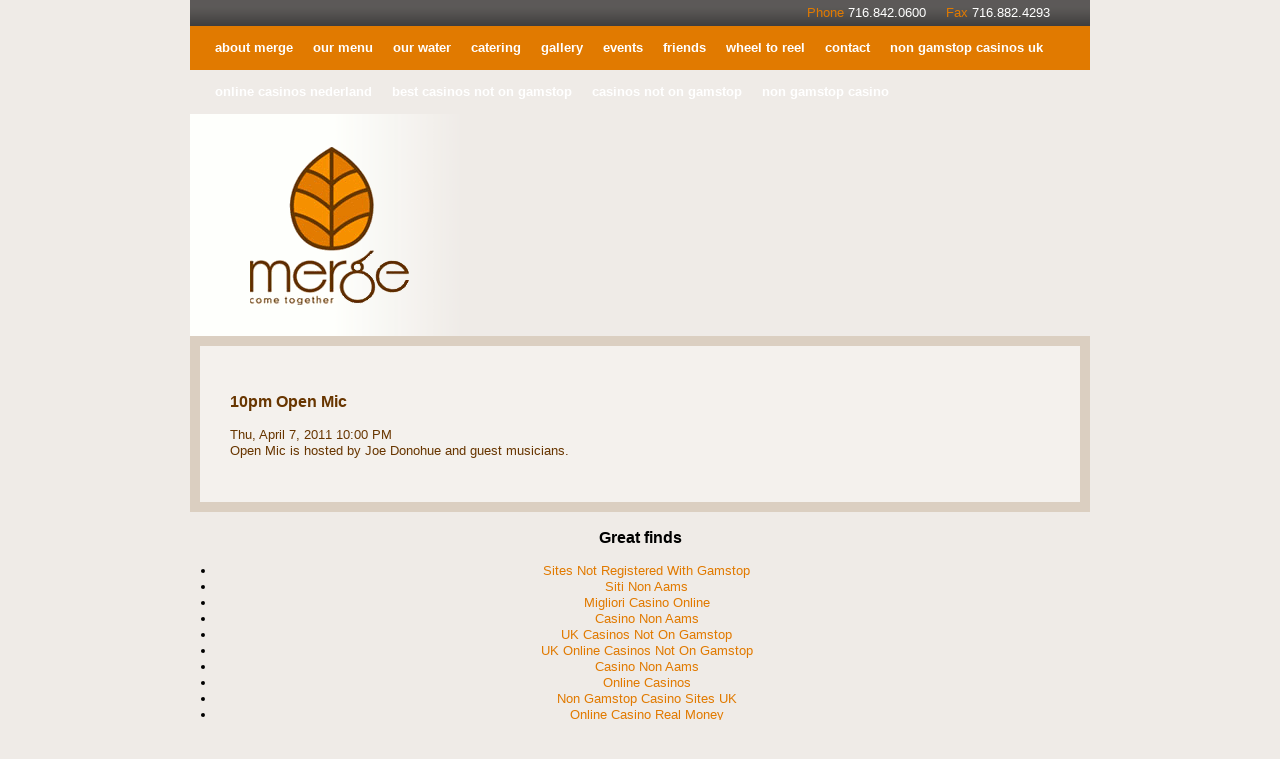

--- FILE ---
content_type: text/html; charset=UTF-8
request_url: https://mergebuffalo.com/10pm-open-mic1/3020541.html
body_size: 3153
content:
<!DOCTYPE html PUBLIC "-//W3C//DTD XHTML 1.0 Strict//EN" "http://www.w3.org/TR/xhtml1/DTD/xhtml1-strict.dtd">
<html xmlns="http://www.w3.org/1999/xhtml">
  <head>
<meta http-equiv="Content-Type" content="text/html; charset=UTF-8">
<title>
	10pm Open Mic | Merge
</title><link rel="stylesheet" type="text/css" href="../wsl/Styles/Water.css"><!--[if IE 6]><link href="../styles/ie6.css" rel="stylesheet" type="text/css" /><![endif]--><!--[if IE 7]><link href="../styles/ie7.css" rel="stylesheet" type="text/css" /><![endif]-->
<link rel="stylesheet" type="text/css" href="../3-1-2/build/cssreset/reset-min.css"><link rel="stylesheet" type="text/css" href="../3-1-2/build/cssbase/base-min.css"><link rel="stylesheet" type="text/css" href="../3-1-2/build/cssfonts/fonts-min.css"><link href="../Websites/merge/templates/Merge/css/main.css" rel="stylesheet" media="all" type="text/css">
    <script type="text/javascript" src="../jquery-1.4.2.min.js"></script>
    <script type="text/javascript" src="../Websites/merge/templates/Merge/js/main.js"></script>
    <link rel="shortcut icon" href="https://mergebuffalo.com/Websites/merge/templates/Merge/favicon.ico" type="image/x-icon"><script>var clicky_site_ids = clicky_site_ids || []; clicky_site_ids.push(101315376);</script><script async src="//static.getclicky.com/js"></script></head>
  <body><form name="frm" method="post" action="../10pm-open-mic1/3020541.html" id="frm" enctype="multipart/form-data">
<div>
<input type="hidden" name="__t" id="__t" value="23">
</div>
<script language="javascript">function __FFF() { __doPostBack('__Page',''); } </script>
<script src="../wsl/Scripts/jquery.js" type="text/javascript"></script>
    <div class="container">
      <div id="header">
        <div class="contact">
          <p><span>Phone</span> 716.842.0600     <span>Fax</span> 716.882.4293</p>
        </div><!-- .contact -->
        <div id="nav" class="clearfix">
          <ul class="globalRootMenu">
<li><a href="../about-merge.html">about merge</a></li>
<li><a href="../menu.html">our menu</a></li>
<li><a href="../our-water.html">our water</a></li>
<li><a href="../catering.html">catering</a></li>
<li><a href="../gallery.html">gallery</a></li>
<li><a href="../calendar.html">events</a></li>
<li><a href="../friends.html">friends</a></li>
<li><a href="../wheel-to-reel.html">Wheel to Reel</a></li>
<li><a href="../contact.html">contact</a></li><li><a href="https://www.supportevelina.org.uk/">Non Gamstop Casinos UK</a></li><li><a href="https://www.solaroad.nl/">Online Casinos Nederland</a></li><li><a href="https://www.mylicence.org.uk/">Best Casinos Not On Gamstop</a></li><li><a href="https://techweekeurope.co.uk/">Casinos Not On Gamstop</a></li><li><a href="https://gdalabel.org.uk/">Non Gamstop Casino</a></li>
</ul>
        </div><!-- #nav -->
        <div class="main_image">
          <h1><a href="/" title="Merge - Home">Merge - Home</a></h1>
<!-- Start_Content_1457126 -->
<div class="element" id="element1620199_689099">
<div class="textElement">
</div>
</div>
<!-- End_Content_1457126 -->
        </div><!-- .main_image -->
      </div><!-- #header -->
      <div class="content">
<div class="columns columns_1 clearfix">
  <div class="column column_1">
<!-- Start_Content_1457081 -->
<div class="element" id="element0_0">
<div class="event">
    <div id="MainContent_1_1_pnlEvent">
        <h2>
            10pm Open Mic
        </h2>
        <div id="MainContent_1_1_pnlDate">
            <div class="eventDate">
                Thu, April 7, 2011 10:00 PM
            </div>
	</div>       
        <div class="eventBody">
            <p>Open Mic is hosted by Joe Donohue and guest musicians. </p>
        </div>
</div>
	 <div id="MainContent_1_1_pnlBack">
			 <div class="eventBack">
             <p><a href="javascript:%20history.back();">« Go Back</a></p></div>
</div>
</div>
<script type="text/javascript">
(function($){
var jQuery = $;
	$(document).ready(function () {
        if (document.referrer == "") { // TODO: not client side
            $('.eventBack').hide();
        }
    });
})(LCMS.jq);
</script>
</div>
<!-- End_Content_1457081 -->
  </div><!-- .column .column_1 -->
</div><!-- .columns .columns_1 -->
      </div><!-- .content -->
      <div style="text-align:center"><h2>Great finds</h2><ul style="list-style:none;padding-left:0"><li><a href="https://www.gardenhistorysociety.org/">Sites Not Registered With Gamstop</a></li><li><a href="https://www.toninoguerra.org/">Siti Non Aams</a></li><li><a href="https://www.cialombardia.org/">Migliori Casino Online</a></li><li><a href="https://www.lamoleancona.it/">Casino Non Aams</a></li><li><a href="https://nva.org.uk/">UK Casinos Not On Gamstop</a></li><li><a href="https://tescobagsofhelp.org.uk/">UK Online Casinos Not On Gamstop</a></li><li><a href="https://www.assembleplus.eu/">Casino Non Aams</a></li><li><a href="https://www.aboutcookies.org.uk/">Online Casinos</a></li><li><a href="https://www.thebrexitparty.org/">Non Gamstop Casino Sites UK</a></li><li><a href="https://www.instantcasino.com/">Online Casino Real Money</a></li><li><a href="https://energypost.eu/">Non Gamstop Casino UK</a></li><li><a href="https://www.clintoncards.co.uk/">Non Gamstop UK Casinos</a></li><li><a href="https://www.wycombewanderers.co.uk/">Casino Sites Not On Gamstop</a></li><li><a href="https://epik.org.uk/">Non Gamstop Casino Sites UK</a></li><li><a href="https://www.premiogaetanomarzotto.it/">Lista Casino Online Non Aams</a></li><li><a href="https://www.itspa.org.uk/">Online Slot Sites UK</a></li><li><a href="https://www.startupbritain.org/betting-sites-uk/">Betting Sites</a></li><li><a href="https://www.panos.org.uk/non-gamstop-casinos">Non Gamstop Casinos</a></li><li><a href="https://www.wyedeantourism.co.uk/">Non Gamstop Casinos UK</a></li><li><a href="https://www.charitydigitalnews.co.uk/casinos-not-on-gamstop/">Casinos Not On Gamstop</a></li><li><a href="https://www.helpthemhelpus.co.uk/best-online-casinos">Best Online Casinos</a></li><li><a href="https://equal-ist.eu/">Best Online Casinos Uk</a></li><li><a href="https://healthyageing.eu/">Migliori Casino Non Aams</a></li><li><a href="https://www.ineosbritannia.com/">UK Casino Not On Gamstop</a></li><li><a href="https://shockdom.com/">Casino Online Non Aams</a></li><li><a href="https://www.etno.be/">Top 10 Casino En Ligne Belgique</a></li><li><a href="https://www.progettoasco.it/">Migliori App Casino Online</a></li><li><a href="https://www.lasapienzatojericho.it/">Migliori Siti Scommesse</a></li><li><a href="https://agencelespirates.com/">Casino En Ligne Sans Kyc</a></li><li><a href="https://adsquare.jp/">本人確認不要 カジノ</a></li><li><a href="https://ciostrategycouncil.com/">코인카지노</a></li><li><a href="https://laforgecollective.fr/">Meilleur Casino En Ligne</a></li><li><a href="https://www.vegan-france.fr/">Nouveau Casino En Ligne</a></li><li><a href="https://the-drone.com/">Casino En Ligne 2026</a></li><li><a href="https://www.champigny94.fr/">Casino En Ligne</a></li><li><a href="https://psychologuedutravail.com/">Casino En Ligne Argent Réel</a></li><li><a href="https://www.rentabiliweb-group.com/">Casino En Ligne Retrait Rapide</a></li><li><a href="https://minisites-charte.fr/">Meilleur Casino En Ligne 2026</a></li></ul></div><div id="footer">
        <div class="copy">
          <p class="hours">Hours : 11:30am - Midnight   |   Tuesday - Saturday</p>
          <p class="location">©2010 merge | organic fair trade foods | <a href="../contact.html">439 delaware ave. buffalo, ny 14202</a><br><br><br></p>
        </div><!-- .copy -->
      </div><!-- #footer -->
    </div><!-- .container -->
  <input type="hidden" name="__VIEWSTATE" id="__VIEWSTATE" value="/[base64]/UmV0dXJuVXJsPUx3QXhBREFBY0FCdEFDMEFid0J3QUdVQWJnQXRBRzBBYVFCakFERUFMd0F6QURBQU1nQXdBRFVBTkFBeEFBJTI1M2QlMjUzZGRkAgcPDxYCHwJoZGQCCA8WAh8BBRw8IS0tIEVuZF9Db250ZW50XzE0NTcwODEgLS0+ZGR4kjQWxO7D/02Nxeu9qC9mqbp/UA=="></form>
<script defer src="https://static.cloudflareinsights.com/beacon.min.js/vcd15cbe7772f49c399c6a5babf22c1241717689176015" integrity="sha512-ZpsOmlRQV6y907TI0dKBHq9Md29nnaEIPlkf84rnaERnq6zvWvPUqr2ft8M1aS28oN72PdrCzSjY4U6VaAw1EQ==" data-cf-beacon='{"version":"2024.11.0","token":"4bc80d9d68cb461cbb7638e93ffdf9d3","r":1,"server_timing":{"name":{"cfCacheStatus":true,"cfEdge":true,"cfExtPri":true,"cfL4":true,"cfOrigin":true,"cfSpeedBrain":true},"location_startswith":null}}' crossorigin="anonymous"></script>
</body>
</html>


--- FILE ---
content_type: text/css
request_url: https://mergebuffalo.com/wsl/Styles/Water.css
body_size: 4050
content:
/* General
--------------------------------------------*/ 
/* body { margin:0; padding:0;  } */
 
/* Toolbar menu
--------------------------------------------*/
/*.admin a { display:block !important;  }*/
 
/* Region Menus
--------------------------------------------*/

.actions { margin:0!important; list-style:none !important; line-height:1 !important; text-align:left !important; color:#FFF !important; clear:both !important; font-family:"Helvetica Neue",arial,helvetica,sans-serif !important; text-align:center !important;  }
 
.actions li,.actions ul { list-style:none !important; margin:0 !important; padding:0 !important; background:none !important; cursor:move;  }

.actions li { display:inline; float:left;  }

.actions a,.actions a:link,.actions a:visited { border-left:3px solid #3ba0d7 !important; padding:1px 24px 0 6px !important; line-height:12px !important; /*z-index:10003 !important; */
 text-decoration:none !important; border-right:none !important; border-top:none !important; border-bottom:none !important; background:none !important;  }

.actions a:hover,.actions a:active { border-color:#eaa440 !important;  } 
.actions img { background:none !important; border:none !important; text-decoration:none !important; padding:0 !important; margin:0 !important;  }
 
.actions li a,.actions li a:link,.actions li a:visited { font-weight:bold !important; font-family:"Helvetica Neue",arial,helvetica,sans-serif !important; font-size:12px !important; color:#FFF !important; display:block !important; text-decoration:none !important; float:none !important;  }
.actions li li { padding:0 8px !important;  }
 
.actions li li a,.actions li li a:link,.actions li li a:visited { border:0 !important; padding:3px 0 !important; color:#CCC !important; border:none !important;  }
.actions li li a:hover { color:#FFF !important;  }
 
.actions li li { white-space:nowrap !important; width:156px !important;  }
 
.actions li ul { position:absolute !important; background:url(images/actionsMenu.png) no-repeat left bottom !important; width:199px !important; padding:18px 6px 18px 0 !important; margin:0 0 0 -12px !important; left:-999em !important; float:none !important; height:auto !important; z-index:10000 !important;  }

* html .actions li ul { background:#000 !important;  }

*:first-child+html .actions li ul { padding:18px 6px 18px 0 !important; margin:0 0 0 -12px !important;  }
 
.actions li:hover ul,.actions li.sfhover ul { left:auto !important;  } 
.actions.disabledMenu li:hover ul,.actions.disabledMenu li.sfhover ul { left:-999em !important;  }

.regionBoundary { margin:0 !important; padding:0 !important; /*position:relative !important; z-index:auto !important; */ }
 
.regionName { /*float:right !important; font-weight:bold !important; color:#999 !important; font-family:"Helvetica Neue",arial,helvetica,sans-serif !important; font-size:12px !important; position:absolute !important; bottom:15px !important; right:12px !important; z-index:10001 !important; line-height:1em !important; margin:0 !important; padding:0 !important; */
 display:none;  }
 
/* "Add Element" Controls
--------------------------------------------*/
 
.inlineContentAdder { margin:0 !important; padding:0 !important; list-style:none !important; line-height:1em !important; text-align:left !important; color:#FFF !important; /*position:relative !important; */
 clear:both !important; font-family:"Helvetica Neue",arial,helvetica,sans-serif !important; text-align:center !important; /*z-index:10000 !important; */ }
/*
.inlineContentAdder .content { background:url(http://http.cdnlayer.com/Styles/images/actionsBar.png) no-repeat right top !important; padding:4px 12px !important; font-size:12px !important; text-align:left !important;  }

* html .inlineContentAdder .content { padding:8px 12px !important; background:#000 url(http://http.cdnlayer.com/Styles/images/actionsBar.gif) repeat-x left top !important;  }
 
*:first-child+html .inlineContentAdder .content { height:1% !important;  }
*/
.inlineContentAdder p { margin:0 0 0.5em !important; line-height:1.3em !important;  }

.roundedTop { height:6px !important; background:url(images/actionsBar_RT.png) no-repeat right top !important; margin-left:6px !important;  }

.roundedTop .rLeft { height:6px !important; background:url(images/actionsBar_LT.png) no-repeat left top !important; margin-left:-6px !important;  }

.roundedBottom { height:10px !important; background:url(images/actionsBar_RB.png) no-repeat right bottom !important; margin-left:6px !important;  }

.roundedBottom .rLeft { height:10px !important; background:url(images/actionsBar_LB.png) no-repeat left top !important; margin-left:-6px !important;  }

* html .roundedTop,* html .roundedBottom { display:none !important;  }

.roundedMiddle { background:url(images/actionsBar_L.png) repeat-y left top !important; padding:0 0 0 2px !important;  }

.roundedMiddle .rLeft { background:url(images/actionsBar.png) no-repeat right top !important; padding:4px 12px 4px 10px !important; font-size:12px !important; text-align:left !important; margin:0 !important; height:1% !important;  }

* html .roundedMiddle { background:none !important; padding:0 !important; border:1px solid #000 !important;  }

* html .roundedMiddle .rLeft { background:#000 url(images/actionsBar.gif) repeat-x right top !important; padding:8px 12px 8px 10px !important; border:1px solid #333 !important;  }
 
.inlineContentAdder a,.inlineContentAdder a:link,
.inlineContentAdder a:visited,
.inlineContentAdder a:hover,
.inlineContentAdder a:active { border:none !important; line-height:1em !important; text-decoration:none !important; color:#CCC !important; background:url(../Images/Icons/add_16.gif) no-repeat left center; padding-left:18px !important; font-weight:bold !important; font-family:"Helvetica Neue",arial,helvetica,sans-serif !important; font-size:12px !important;  }

.inlineContentAdder a:hover { color:#FFF !important;  }
 
.inlineContentAdder .dropdown { font-weight:normal !important; font-family:"Helvetica Neue",arial,helvetica,sans-serif !important; font-size:12px !important;  }
 
.inlineContentAdder .cancel { background:url(../Images/Icons/del_16.gif) no-repeat left center !important;  }
 
.inlineContentAdder a.copy,.inlineContentAdder a.copy:link,.inlineContentAdder a.copy:visited,.inlineContentAdder a.copy:hover { padding-left:0px !important; background-image:none !important; color:#CCC !important; text-decoration:underline !important;  } 
.inlineContentAdder a.copy:hover { text-decoration:underline !important; color:#FFF !important;  }

/* 
---------------------------------------------*/

 
/* Settings tabs
---------------------------------------------*/
#tabArea { float:left; display:inline; width:100%; background:url(images/tabbg.gif) repeat-x bottom; line-height:normal; margin:0; padding:0;  }
 
#tabArea .nav { margin:0; padding:10px 10px 0; list-style:none;  }
 
#tabArea .nav li { float:left; background:url(images/left.gif) no-repeat left top; margin:0 2px 0 0; padding:0 0 0 7px;  }
 
#tabArea a { float:left; display:block; background:url(images/right.gif) no-repeat right top; padding:5px 10px 4px 4px; text-decoration:none; font-weight:bold; color:#403432;  }
 
/* Commented Backslash Hack
hides rule from IE5-Mac \*/
#tabArea a { float:none;  }
/* End IE5-Mac hack */
#tabArea a:hover { color:#403432;  }
#tabArea .current { background-image:url(images/left_on.gif);  }
#tabArea .current a { background-image:url(images/right_on.gif); color:#403432; padding-bottom:5px;  }

.elementAdmin { display:block; border:2px solid #C5C3B6; padding:2px; background:#FFF url(images/header_content_tile.gif) repeat-x left bottom; position:absolute; right:0; top:0; text-align:right;  }
 
.noContent { display:block;  }
 
/* Inline help
------------------------------------------- */
 
/*
div.helpIcon { display:inline !important; padding-left:2px; color:#6E6F71 !important; font-weight:normal !important; font-size:9px !important;  }
 
* html div.helpIcon { height:1%;  }
 

 
div.helpLabel { position:relative; display:inline;  }

div.helpContent { border-top:1px dotted #C5C3B6; background:#F9F9F9; padding:1em 1.5em; display:block; margin:.5em auto; color:#6E6F71 !important; font-weight:normal !important; font-size:12px !important;  } 
div.helpContent p { padding:0; margin:5px;  }
 
*/

 
 
/* Info bar
------------------------------------------- */
#infobar { padding:0 !important; margin:0 !important; line-height:1.4em; text-align:center !important; background:#ffffe1 !important; border-top:1px solid #999 !important; background:url('http://http.cdnlayer.com/wsl/Styles/images/infobar.jpg') 0 bottom repeat-x;  }

#infobar .infobarContents { color:#333 !important; padding:4px 12px 0px 0px !important; margin:0 auto !important; text-align:left !important; width:960px !important;  }
 
#infobar ul { padding:0.5em 1em 0.5em .5em !important; margin:0;  }
 
#infobar li { list-style:none !important; background:url(images/alert_icon.gif) no-repeat 2px 2px !important; padding:3px 0 10px 27px !important; border:none;  }
 
#infobar a,#infobar a:link,#infobar a:visited { color:#333 !important; font-weight:bold !important; text-decoration:none !important; cursor:pointer;  }
 
#infobar a:hover,#infobar a:active { text-decoration:underline !important;  }

/* Page Settings
--------------------------------------- */ 
/*
.templateChooser { text-align:center; border:1px solid; padding:.5em 1.5em; float:left; clear:both !important; margin-bottom:1em;  }
 
.templateChooser img { border:1px solid; margin:1.5em 0 0;  }
.templateChooser p { margin:1.5em 0;  }
 
*/
/* .ajax__tab_default .ajax__tab_body hr { clear:both;  } */
 
dl.stats dt,dl.stats dd { display:inline; float:left; margin:0 1em 0.5em 0; padding:0;  }
dl.stats dd { margin-right:3em;  }
dl.stats { margin-bottom:1.5em;  }
 
/* .adminButton { border:2px solid; font-weight:bold; text-transform:capitalize; padding:0.25em 0.5em;  } */
 
table.redirect { border:none;  }
table.redirect td,table.redirect th { padding:0.25em 0; border:none;  }
table.redirect th { font-weight:bold; border-bottom:1px solid;  }
 
table.redirect td { font-weight:normal; border-bottom:1px dotted;  }
 
.customStatsBar { border:1px solid !important;  }
 
*:first-child+html #toolbar .suckerfish li:hover,*:first-child+html #toolbar .suckerfish li.sfhover,*:first-child+html .actions li:hover,*:first-child+html .actions li.sfhover { position:static;  }
 
/* Link buttons
------------------------------------------- */
 
a.waterButtons,a.waterButtons:link,a.waterButtons:visited { border:2px solid #C5C3B6; padding:4px 8px; background:#FFF url(images/waterButtons_tile.gif) repeat-x left -6px; clear:both; text-decoration:none; color:#6E6F71; font-weight:normal; font-family:verdana,arial,helvetica,sans-serif; font-size:11px;  }

/* Login element
------------------------------------------- */
 
.loginElement p { margin:0; padding:0; line-height:1em;  }
 
.loginElement label { display:block; margin:5px 0;  }
 
.loginElement input { clear:both; margin:5px 0; display:block;  }
 
.loginElement span label,.loginElement span input { display:inline; margin:0; padding:0 0 0 1px;  }
 
/* Blog Element
------------------------------------------ */
 
.blogList ul { padding:0; margin:0; list-style:none;  }
 
.blogList li { list-style:none;  } 
.blogList .postBody { display:block;  }
.blogList .postInfo { margin-bottom:1em;  } 
.blogList .postInfo,.postDate { font-style:italic;  } 
.postViewInfo { display:block; padding:10px 2%; font-size:.9em !important; color:inherit !important; margin:10px 0 !important; background:url('http://http.cdnlayer.com/Elements/Water.Elements.Blog/images/tag-bg-tile-over.png'); border-top:1px solid #ccc; border-bottom:1px solid #ccc;  }
.postViewInfo a { text-decoration:underline !important; color:inherit !important; font-size:1em !important;  }
.postViewInfo a:hover { text-decoration:none !important;  }

ul.postViewtags { display:inline !important; margin:0 !important; padding:0 !important;  }
ul.postViewTags:before { content:' filed under ';  }
ul.postViewTags li { display:inline; list-style:none; padding:0 !important; margin:0 -2px 0 0 !important; background-image:none !important;  }
ul.postViewTags li:before { content:',';  }
ul.postViewTags li:first-child:before { content:'';  }

.postViewInfo ul { display:inline !important; margin:0 !important; padding:0 !important;  }

.postViewInfo span.ieOnly { display:none;  }
.postViewInfo span.ieOnly { font-weight:normal !important;  }

div.comments dd.comment { padding:1em 1.5em; background:#F9F9F9;  }
 
div.comments dt.comment { border-bottom:2px solid #FFF; padding:1em 1.5em; background:#F9F9F9;  }
 
div.comments dd.alternate,div.comments dt.alternate { background:#EEE;  } 
div.comments dt.needsApproval { background:#ffff99 !important;  } 
p.commentDate { font-style:italic;  } 
div.commentsForm label { display:block;  } 
div.commentsForm input { width:65%;  } 
div.commentsForm textarea { width:99%; height:175px;  }

ul.tagCloud { margin-left:0; padding-left:0; font-size:0.75em;  }

ul.tagCloud li { list-style:none; margin-left:0; padding-left:0; padding-right:0.5em; display:inline; background-image:none !important; background-color:transparent !important; border:0 !important;  }


#manage_posts_table table { width:100%; margin:10px 0 0 0;  }
#manage_posts_table th { font-weight:bold; padding:5px 5px; border:1px solid;  }
#manage_posts_table td { padding:5px; border:1px solid;  }
#manage_posts_table td a { font-weight:normal;  }
 
/* Sign Up Element
--------------------------------------- */
fieldset.SignUpElement { border:solid 1px #555555; padding:5px;  }
 
/* Calendar Element
--------------------------------------- */
 
.eventsCalendar table { border:1px solid #CCC; width:100%; border-collapse:collapse;  }
 
.calendarDay,.calendarToday,.calendarDayHeader,.calendarTitle td,.calendarWeekendDay,.calendarOtherMonthDay { padding:2px; border:1px solid #CCC; background:#FFF;  }
 
.eventsCalendar table table,.eventsCalendar table table td { border:none !important; width:100%; border-collapse:collapse;  }
 
table.calendarTitle td { text-align:center; background:#444; color:#FFF; font-weight:bold; padding:6px 4px }
 
.calendarNextPrevious { font-weight:normal;  } 
.calendarNextPrevious a { color:#FFFFCC !important;  } 
.calendarToday { color:#000; background:#FFFFEC;  }
 
.calendarDayHeader { color:#FFF; background:#777; font-weight:bold; height:1px; text-align:center; padding:4px 2px;  }
 
.calendarWeekendDay { background:#EFEFEF;  }
 
.calendarOtherMonthDay { color:#777; background:#DDD;  } 

/* Prayer Request Element
--------------------------------------- */
 
.PrayerRequestSubmissionForm label { display:block; padding:2px 5px 2px 10px; width:60%;  }
 
.PrayerRequestTextBox { display:block; width:60%;  }
 
.PrayerRequestMultiLineTextBox { width:60%; height:5em;  }
 
.PrayerRequestNewSubmission { border-bottom:solid 1px black; padding:5px 0px 5px 15px }
 
.PrayerRequestButton { display:block;  }
.PrayerRequestPost { }
.Approved span { background-color:#9FA;  }
.Unapproved span { background-color:#F55;  }
.PrayerRequestPosts li { list-style-image:none;  }

/* Search Element
--------------------------------------- */

ul.searchResults { margin:0; padding:0;  }
.searchResults li { list-style:none; padding:3px 0; margin:5px 0;  }
.searchTitle { font-size:1.2em;  }
.searchTerm { font-weight:bold; background:url(images/search_term_bg.png);  }
#pagination { width:100%; display:block; float:left; margin:0; padding:1em 0;  }
#pagination li { list-style:none; float:left; padding:0; margin:.2em; display:inline; background-image:none;  }
#pagination li a { float:left; margin:0; padding:5px 7px; line-height:1em !important; text-decoration:none; border:1px solid; background-image:none;  }
#pagination li.selected { padding:5px 7px; margin:0; font-size:1.1em; font-weight:bold;  }

 
/* Evites Element
--------------------------------------- */
 
.EviteElement label { display:block; font-weight:bold;  }
 
.EviteElement input,.EviteElement textarea { width:86%; min-width:100px; max-width:450px;  }
.EviteElement textarea { height:5em;  }
.EviteElement .EviteButton { width:auto;  }
 
#ibox_content { height:auto !important; height:350px; min-height:350px; max-height:500px;  }

/* SlideShow Photo Gallery Element
--------------------------------------- */
.SlideShow { border:0; position:relative; padding:0; margin:0;  }
 .SlideShowImage { border:0; position:relative; padding:0; margin:0; overflow:hidden; text-align:center; text-align:center; margin:auto;  }
 .SlideShowImage a { text-decoration:none !important; border:0 !important;  }
 .sldw_prev a { width:31px; height:29px; text-indent:-9999px; border:0 !important; text-decoration:none !important; overflow:hidden; position:absolute; top:43%; left:5%; background:url(../images/arrow_right_off.png) 0 0 no-repeat;  }
 .sldw_prev a:hover { background:url(../images/arrow_right_on.png) 0 0 no-repeat;  }
 .sldw_next a { width:31px; height:29px; text-indent:-9999px; text-decoration:none !important; border:0 !important; overflow:hidden; position:absolute; top:43%; right:5%; background:url(../images/arrow_left_off.png) 0 0 no-repeat;  }
 .sldw_next a:hover { background:url(../images/arrow_left_on.png) 0 0 no-repeat;  }
 .sldw_navigation { position:static; overflow:hidden; visibility:hidden; padding:0px; margin:0px;  }
 .sldw_navigation span { padding:0px; margin:0px;  }
 .sldw_caption { position:absolute; left:0; right:0; bottom:0px; margin:0; background:url(../images/sldw_caption_bg_off.png) 0 0 repeat;  }
 .sldw_caption h3 { text-align:left; font-size:18px; color:#fff; text-decoration:none; margin:0px; padding:15px 15px 15px 15px;  }
 .sldw_caption_hover { position:absolute; left:0; right:0; bottom:0px; margin:0; background:url(../images/sldw_caption_bg_off.png) 0 0 repeat;  }
 .sldw_caption_hover h3 { text-align:left; font-size:18px; color:#fff; text-decoration:none; margin:0px; padding:15px 15px 15px 15px;  }
 .sldw_caption_hover h3:hover { background:url(../images/sldw_caption_bg_on.png) 0 0 repeat;  }
 .captionContainer { text-align:center; position:relative; margin:0 auto;  }

/* Drag-n-drop elements
--------------------------------------- */

.dashedDraggerBox { display:block; border:1px dashed #666;  }

.dashedDraggerBox .PlaceBox { display:block; border:1px dashed #666;  }

.draggerBox { }
 
 
/* Validation
--------------------------------------- */
 
.validation-failed { border:solid 1px red;  }
 
.validation-advice { color:#FFF; background-color:#F00; font-weight:bold; padding:3px 5px 3px 5px;  }

/* Clearing
--------------------------------------- */
 
#toolbar .content:after,.element:after,blockquote:after,dl.stats:after,.actions:after,.clearfix:after,.actions ul:after { content:"."; display:block; height:0; clear:both; visibility:hidden;  }
 
#toolbar .content,.element,blockquote,dl.stats,.actions,.clearfix,.actions ul { display:inline-block;  }
* html #toolbar .content,* html .actions,* html .element,* html blockquote,* html dl.stats,* html .clearfix,* html .actions ul { height:1%;  }
#toolbar .content,.actions,.element,blockquote,dl.stats,.clearfix,.actions ul { display:block;  }


/* Sign Up Element */

.SignUpElement label { width:10em; float:left;  }
.SignUpElement fieldset { margin:0.8em 0 0.8em 0; padding:15px 15px 10px 15px;  }
.SignUpElement .ui-dialog { background-color:White; border:solid 2px black;  }
 .SignUpElement .ui-dialog-titlebar { border:solid 2px black;  }
 .SignUpElement label { width:10em; float:left;  }

 .SignUpElement legend { font-size:1.2em; font-weight:bold; padding-bottom:5px;  }
 #aTermsOfService { cursor:pointer;  }
 .SignUpElement .required { color:#999; font-style:italic;  }
 .SignUpElement .signUpField { width:150px;  }
 .ui-sortable-placeholder { border:1px dashed #c0c0c0; visibility:visible !important;  }
 .ui-sortable-placeholder * { visibility:hidden;  }

/* Item Collection Paging */
#pager ul.pages {
display:block;
border:none;
text-transform:uppercase;
font-size:9px;
margin:5px 0 10px;
padding:0;
}

#pager ul.pages li {
list-style:none;
float:left;
border:1px solid #ccc;
text-decoration:none;
margin:0 2px 0 0;
padding:2px;
}

#pager ul.pages li:hover {
border:1px solid #003f7e;
}

#pager ul.pages li.pgEmpty {
border:1px solid #eee;
color:#eee;
}

#pager ul.pages li.pgCurrent {
border:1px solid #003f7e;
color:#000;
font-weight:700;
background-color:#eee;
}

--- FILE ---
content_type: text/css
request_url: https://mergebuffalo.com/Websites/merge/templates/Merge/css/main.css
body_size: 646
content:
root {
    display: block;
}

/* Clearfix */
.clearfix:after {
  content: ".";
  display: block;
  clear: both;
  visibility: hidden;
  line-height: 0;
  height: 0;
}

.clearfix {
  display: inline-block;
}

html[xmlns] .clearfix {
  display: block;
}

* html .clearfix {
  height: 1%;
}

body,
html {
  background-color: #EFEBE7;
}

a {
  color: #e17a00;
  text-decoration: none;
}

a:hover,
a:action {
  text-decoration: underline;
}

th,
td {
  border: 0px;
}

/* This is used to "hide" the logo when in the admin section */
.sortContainer,
.inlineContentAdder {
  position: relative;
  z-index: 10;
}

/* Container */
.container {
  display: block;
  margin: 0 auto;
  width: 900px;
}

/* Header */
#header .contact {
  background: url('../../../../../Websites/merge/templates/Merge/css/images/header_gradient.gif') repeat-x 0 0;
  color: #fff;
  display: block;
  height: 26px;
  line-height: 26px;
  padding-right: 40px;
  text-align: right;
}

#header .contact p {
  margin-bottom: 0;
}

#header .contact span {
  color: #e17a00;
}

/* Navigation */
#header #nav {
  background-color: #e17a00;
  display: block;
  height: 44px;
}

#header #nav ul {
  margin: 0 0 0 25px;
}

#header #nav li {
  float: left;
  line-height: 44px;
  list-style: none;
  margin-right: 20px;
}

#header #nav li a {
  color: #fff;
  font-weight: bold;
  text-decoration: none;
  text-transform: lowercase;
}

#header .main_image {
  display: block;
  height: 222px;
  overflow: hidden;
  position: relative;
  width: 900px;
}

#header .main_image h1 {
  left: 0;
  margin: 0;
  position: absolute;
  top: 0;
  z-index: 5;
}

#header .main_image h1 a {
  background: url('../../../../../Websites/merge/templates/Merge/css/images/logo_header.png') no-repeat 0 0;
  display: block;
  height: 222px;
  text-indent: -999em;
  width: 279px;
}

/* Content */
.content {
  background-color: #f4f1ed;
  border: 10px solid #DBCFC1;
  color: #683600;
  padding: 30px;
}

/* Layouts */
.columns_2 .column_1 {
  float: left;
  width: 240px;
}

.columns_2 .column_2 {
  margin-left: 270px;
}

.columns_3 .column {
  float: left;
  width: 255px;
}

.columns_3 .column_1,
.columns_3 .column_2 {
  margin-right: 25px;
}

.eventsCalendar table table {
  margin-bottom: 0;
}

.eventsCalendar table table td {
  background-color: transparent;
}

.eventsCalendar table table td.calendarNextPrevious a {
  color: #E17A00 !important;
}

.content .subnav {
  margin: 0;
}

.content .subnav li {
  list-style: none;
}

.content .subnav li a {
  color: #683600;
  font-size: 123.1%;
  font-weight: bold;
  text-transform: lowercase;
}

#footer {
  background: #DBCFC1 url('../../../../../Websites/merge/templates/Merge/css/images/logo_footer.gif') no-repeat 100% 50%;
  border-color: #DBCFC1;
  border-style: solid;
  border-width: 10px 40px 10px 10px;
  height: 87px;
}

#footer .copy {
  background-color: #efeae6;
  display: block;
  padding: 14px 30px;
  width: 554px;
}

#footer .copy p {
  color: #683600;
  font-size: 86%;
  margin: 0;
}

#footer .copy p.hours {
  font-weight: bold;
}

#footer .copy p.credits {
  margin-top: 35px;
}

--- FILE ---
content_type: application/javascript
request_url: https://mergebuffalo.com/Websites/merge/templates/Merge/js/main.js
body_size: -212
content:
jQuery(document).ready(function() {
    // Change the color of the un-classed header on the event calendar
    jQuery('.eventsCalendar table:first tr:first td:first td').css('color', '#683600'); 
    
    // Remove the background on the top header of the event calendar
    jQuery('.eventsCalendar table:first tr:first td:first').css('background-color', 'transparent'); 
});